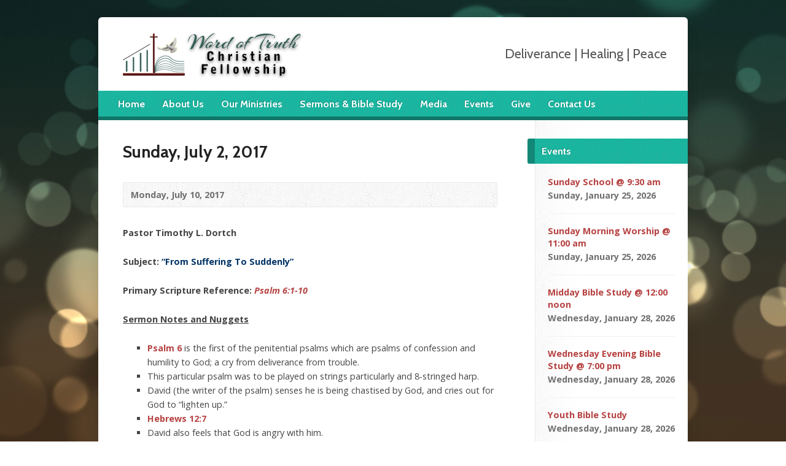

--- FILE ---
content_type: text/html; charset=UTF-8
request_url: http://wordoftruthcf.org/multimedia-archive/sunday-july-2-2017/
body_size: 42621
content:
<!DOCTYPE html>
<!--[if IE 8 ]><html class="ie ie8 no-js" lang="en-US"> <![endif]-->
<!--[if (gte IE 9)|!(IE)]><!--><html class="no-js" lang="en-US"> <!--<![endif]-->
<head>
<meta charset="UTF-8" />
<!--[if lte IE 8]><meta http-equiv="X-UA-Compatible" content="IE=Edge,chrome=IE8" /><![endif]-->
<title>Sunday, July 2, 2017 - Word of Truth Christian Fellowship</title>
<meta name="viewport" content="width=device-width, initial-scale=1, maximum-scale=1">
<link rel="pingback" href="http://wordoftruthcf.org/xmlrpc.php" />
<meta name='robots' content='max-image-preview:large' />
	<style>img:is([sizes="auto" i], [sizes^="auto," i]) { contain-intrinsic-size: 3000px 1500px }</style>
	<script type="text/javascript">function rgmkInitGoogleMaps(){window.rgmkGoogleMapsCallback=true;try{jQuery(document).trigger("rgmkGoogleMapsLoad")}catch(err){}}</script><link rel='dns-prefetch' href='//maps.googleapis.com' />
<link rel='dns-prefetch' href='//easternchapelmbc.org' />
<link rel='dns-prefetch' href='//fonts.googleapis.com' />
<link rel="alternate" type="application/rss+xml" title="Word of Truth Christian Fellowship &raquo; Feed" href="https://wordoftruthcf.org/feed/" />
<link rel="alternate" type="application/rss+xml" title="Word of Truth Christian Fellowship &raquo; Comments Feed" href="https://wordoftruthcf.org/comments/feed/" />
<script type="text/javascript">
/* <![CDATA[ */
window._wpemojiSettings = {"baseUrl":"https:\/\/s.w.org\/images\/core\/emoji\/16.0.1\/72x72\/","ext":".png","svgUrl":"https:\/\/s.w.org\/images\/core\/emoji\/16.0.1\/svg\/","svgExt":".svg","source":{"concatemoji":"http:\/\/wordoftruthcf.org\/wp-includes\/js\/wp-emoji-release.min.js?ver=6.8.3"}};
/*! This file is auto-generated */
!function(s,n){var o,i,e;function c(e){try{var t={supportTests:e,timestamp:(new Date).valueOf()};sessionStorage.setItem(o,JSON.stringify(t))}catch(e){}}function p(e,t,n){e.clearRect(0,0,e.canvas.width,e.canvas.height),e.fillText(t,0,0);var t=new Uint32Array(e.getImageData(0,0,e.canvas.width,e.canvas.height).data),a=(e.clearRect(0,0,e.canvas.width,e.canvas.height),e.fillText(n,0,0),new Uint32Array(e.getImageData(0,0,e.canvas.width,e.canvas.height).data));return t.every(function(e,t){return e===a[t]})}function u(e,t){e.clearRect(0,0,e.canvas.width,e.canvas.height),e.fillText(t,0,0);for(var n=e.getImageData(16,16,1,1),a=0;a<n.data.length;a++)if(0!==n.data[a])return!1;return!0}function f(e,t,n,a){switch(t){case"flag":return n(e,"\ud83c\udff3\ufe0f\u200d\u26a7\ufe0f","\ud83c\udff3\ufe0f\u200b\u26a7\ufe0f")?!1:!n(e,"\ud83c\udde8\ud83c\uddf6","\ud83c\udde8\u200b\ud83c\uddf6")&&!n(e,"\ud83c\udff4\udb40\udc67\udb40\udc62\udb40\udc65\udb40\udc6e\udb40\udc67\udb40\udc7f","\ud83c\udff4\u200b\udb40\udc67\u200b\udb40\udc62\u200b\udb40\udc65\u200b\udb40\udc6e\u200b\udb40\udc67\u200b\udb40\udc7f");case"emoji":return!a(e,"\ud83e\udedf")}return!1}function g(e,t,n,a){var r="undefined"!=typeof WorkerGlobalScope&&self instanceof WorkerGlobalScope?new OffscreenCanvas(300,150):s.createElement("canvas"),o=r.getContext("2d",{willReadFrequently:!0}),i=(o.textBaseline="top",o.font="600 32px Arial",{});return e.forEach(function(e){i[e]=t(o,e,n,a)}),i}function t(e){var t=s.createElement("script");t.src=e,t.defer=!0,s.head.appendChild(t)}"undefined"!=typeof Promise&&(o="wpEmojiSettingsSupports",i=["flag","emoji"],n.supports={everything:!0,everythingExceptFlag:!0},e=new Promise(function(e){s.addEventListener("DOMContentLoaded",e,{once:!0})}),new Promise(function(t){var n=function(){try{var e=JSON.parse(sessionStorage.getItem(o));if("object"==typeof e&&"number"==typeof e.timestamp&&(new Date).valueOf()<e.timestamp+604800&&"object"==typeof e.supportTests)return e.supportTests}catch(e){}return null}();if(!n){if("undefined"!=typeof Worker&&"undefined"!=typeof OffscreenCanvas&&"undefined"!=typeof URL&&URL.createObjectURL&&"undefined"!=typeof Blob)try{var e="postMessage("+g.toString()+"("+[JSON.stringify(i),f.toString(),p.toString(),u.toString()].join(",")+"));",a=new Blob([e],{type:"text/javascript"}),r=new Worker(URL.createObjectURL(a),{name:"wpTestEmojiSupports"});return void(r.onmessage=function(e){c(n=e.data),r.terminate(),t(n)})}catch(e){}c(n=g(i,f,p,u))}t(n)}).then(function(e){for(var t in e)n.supports[t]=e[t],n.supports.everything=n.supports.everything&&n.supports[t],"flag"!==t&&(n.supports.everythingExceptFlag=n.supports.everythingExceptFlag&&n.supports[t]);n.supports.everythingExceptFlag=n.supports.everythingExceptFlag&&!n.supports.flag,n.DOMReady=!1,n.readyCallback=function(){n.DOMReady=!0}}).then(function(){return e}).then(function(){var e;n.supports.everything||(n.readyCallback(),(e=n.source||{}).concatemoji?t(e.concatemoji):e.wpemoji&&e.twemoji&&(t(e.twemoji),t(e.wpemoji)))}))}((window,document),window._wpemojiSettings);
/* ]]> */
</script>
<link rel='stylesheet' id='embedpress-css-css' href='http://wordoftruthcf.org/wp-content/plugins/embedpress/assets/css/embedpress.css?ver=1767692429' type='text/css' media='all' />
<link rel='stylesheet' id='embedpress-blocks-style-css' href='http://wordoftruthcf.org/wp-content/plugins/embedpress/assets/css/blocks.build.css?ver=1767692429' type='text/css' media='all' />
<link rel='stylesheet' id='embedpress-lazy-load-css-css' href='http://wordoftruthcf.org/wp-content/plugins/embedpress/assets/css/lazy-load.css?ver=1767692429' type='text/css' media='all' />
<style id='wp-emoji-styles-inline-css' type='text/css'>

	img.wp-smiley, img.emoji {
		display: inline !important;
		border: none !important;
		box-shadow: none !important;
		height: 1em !important;
		width: 1em !important;
		margin: 0 0.07em !important;
		vertical-align: -0.1em !important;
		background: none !important;
		padding: 0 !important;
	}
</style>
<link rel='stylesheet' id='wp-block-library-css' href='http://wordoftruthcf.org/wp-includes/css/dist/block-library/style.min.css?ver=6.8.3' type='text/css' media='all' />
<style id='classic-theme-styles-inline-css' type='text/css'>
/*! This file is auto-generated */
.wp-block-button__link{color:#fff;background-color:#32373c;border-radius:9999px;box-shadow:none;text-decoration:none;padding:calc(.667em + 2px) calc(1.333em + 2px);font-size:1.125em}.wp-block-file__button{background:#32373c;color:#fff;text-decoration:none}
</style>
<style id='global-styles-inline-css' type='text/css'>
:root{--wp--preset--aspect-ratio--square: 1;--wp--preset--aspect-ratio--4-3: 4/3;--wp--preset--aspect-ratio--3-4: 3/4;--wp--preset--aspect-ratio--3-2: 3/2;--wp--preset--aspect-ratio--2-3: 2/3;--wp--preset--aspect-ratio--16-9: 16/9;--wp--preset--aspect-ratio--9-16: 9/16;--wp--preset--color--black: #000000;--wp--preset--color--cyan-bluish-gray: #abb8c3;--wp--preset--color--white: #ffffff;--wp--preset--color--pale-pink: #f78da7;--wp--preset--color--vivid-red: #cf2e2e;--wp--preset--color--luminous-vivid-orange: #ff6900;--wp--preset--color--luminous-vivid-amber: #fcb900;--wp--preset--color--light-green-cyan: #7bdcb5;--wp--preset--color--vivid-green-cyan: #00d084;--wp--preset--color--pale-cyan-blue: #8ed1fc;--wp--preset--color--vivid-cyan-blue: #0693e3;--wp--preset--color--vivid-purple: #9b51e0;--wp--preset--gradient--vivid-cyan-blue-to-vivid-purple: linear-gradient(135deg,rgba(6,147,227,1) 0%,rgb(155,81,224) 100%);--wp--preset--gradient--light-green-cyan-to-vivid-green-cyan: linear-gradient(135deg,rgb(122,220,180) 0%,rgb(0,208,130) 100%);--wp--preset--gradient--luminous-vivid-amber-to-luminous-vivid-orange: linear-gradient(135deg,rgba(252,185,0,1) 0%,rgba(255,105,0,1) 100%);--wp--preset--gradient--luminous-vivid-orange-to-vivid-red: linear-gradient(135deg,rgba(255,105,0,1) 0%,rgb(207,46,46) 100%);--wp--preset--gradient--very-light-gray-to-cyan-bluish-gray: linear-gradient(135deg,rgb(238,238,238) 0%,rgb(169,184,195) 100%);--wp--preset--gradient--cool-to-warm-spectrum: linear-gradient(135deg,rgb(74,234,220) 0%,rgb(151,120,209) 20%,rgb(207,42,186) 40%,rgb(238,44,130) 60%,rgb(251,105,98) 80%,rgb(254,248,76) 100%);--wp--preset--gradient--blush-light-purple: linear-gradient(135deg,rgb(255,206,236) 0%,rgb(152,150,240) 100%);--wp--preset--gradient--blush-bordeaux: linear-gradient(135deg,rgb(254,205,165) 0%,rgb(254,45,45) 50%,rgb(107,0,62) 100%);--wp--preset--gradient--luminous-dusk: linear-gradient(135deg,rgb(255,203,112) 0%,rgb(199,81,192) 50%,rgb(65,88,208) 100%);--wp--preset--gradient--pale-ocean: linear-gradient(135deg,rgb(255,245,203) 0%,rgb(182,227,212) 50%,rgb(51,167,181) 100%);--wp--preset--gradient--electric-grass: linear-gradient(135deg,rgb(202,248,128) 0%,rgb(113,206,126) 100%);--wp--preset--gradient--midnight: linear-gradient(135deg,rgb(2,3,129) 0%,rgb(40,116,252) 100%);--wp--preset--font-size--small: 13px;--wp--preset--font-size--medium: 20px;--wp--preset--font-size--large: 36px;--wp--preset--font-size--x-large: 42px;--wp--preset--spacing--20: 0.44rem;--wp--preset--spacing--30: 0.67rem;--wp--preset--spacing--40: 1rem;--wp--preset--spacing--50: 1.5rem;--wp--preset--spacing--60: 2.25rem;--wp--preset--spacing--70: 3.38rem;--wp--preset--spacing--80: 5.06rem;--wp--preset--shadow--natural: 6px 6px 9px rgba(0, 0, 0, 0.2);--wp--preset--shadow--deep: 12px 12px 50px rgba(0, 0, 0, 0.4);--wp--preset--shadow--sharp: 6px 6px 0px rgba(0, 0, 0, 0.2);--wp--preset--shadow--outlined: 6px 6px 0px -3px rgba(255, 255, 255, 1), 6px 6px rgba(0, 0, 0, 1);--wp--preset--shadow--crisp: 6px 6px 0px rgba(0, 0, 0, 1);}:where(.is-layout-flex){gap: 0.5em;}:where(.is-layout-grid){gap: 0.5em;}body .is-layout-flex{display: flex;}.is-layout-flex{flex-wrap: wrap;align-items: center;}.is-layout-flex > :is(*, div){margin: 0;}body .is-layout-grid{display: grid;}.is-layout-grid > :is(*, div){margin: 0;}:where(.wp-block-columns.is-layout-flex){gap: 2em;}:where(.wp-block-columns.is-layout-grid){gap: 2em;}:where(.wp-block-post-template.is-layout-flex){gap: 1.25em;}:where(.wp-block-post-template.is-layout-grid){gap: 1.25em;}.has-black-color{color: var(--wp--preset--color--black) !important;}.has-cyan-bluish-gray-color{color: var(--wp--preset--color--cyan-bluish-gray) !important;}.has-white-color{color: var(--wp--preset--color--white) !important;}.has-pale-pink-color{color: var(--wp--preset--color--pale-pink) !important;}.has-vivid-red-color{color: var(--wp--preset--color--vivid-red) !important;}.has-luminous-vivid-orange-color{color: var(--wp--preset--color--luminous-vivid-orange) !important;}.has-luminous-vivid-amber-color{color: var(--wp--preset--color--luminous-vivid-amber) !important;}.has-light-green-cyan-color{color: var(--wp--preset--color--light-green-cyan) !important;}.has-vivid-green-cyan-color{color: var(--wp--preset--color--vivid-green-cyan) !important;}.has-pale-cyan-blue-color{color: var(--wp--preset--color--pale-cyan-blue) !important;}.has-vivid-cyan-blue-color{color: var(--wp--preset--color--vivid-cyan-blue) !important;}.has-vivid-purple-color{color: var(--wp--preset--color--vivid-purple) !important;}.has-black-background-color{background-color: var(--wp--preset--color--black) !important;}.has-cyan-bluish-gray-background-color{background-color: var(--wp--preset--color--cyan-bluish-gray) !important;}.has-white-background-color{background-color: var(--wp--preset--color--white) !important;}.has-pale-pink-background-color{background-color: var(--wp--preset--color--pale-pink) !important;}.has-vivid-red-background-color{background-color: var(--wp--preset--color--vivid-red) !important;}.has-luminous-vivid-orange-background-color{background-color: var(--wp--preset--color--luminous-vivid-orange) !important;}.has-luminous-vivid-amber-background-color{background-color: var(--wp--preset--color--luminous-vivid-amber) !important;}.has-light-green-cyan-background-color{background-color: var(--wp--preset--color--light-green-cyan) !important;}.has-vivid-green-cyan-background-color{background-color: var(--wp--preset--color--vivid-green-cyan) !important;}.has-pale-cyan-blue-background-color{background-color: var(--wp--preset--color--pale-cyan-blue) !important;}.has-vivid-cyan-blue-background-color{background-color: var(--wp--preset--color--vivid-cyan-blue) !important;}.has-vivid-purple-background-color{background-color: var(--wp--preset--color--vivid-purple) !important;}.has-black-border-color{border-color: var(--wp--preset--color--black) !important;}.has-cyan-bluish-gray-border-color{border-color: var(--wp--preset--color--cyan-bluish-gray) !important;}.has-white-border-color{border-color: var(--wp--preset--color--white) !important;}.has-pale-pink-border-color{border-color: var(--wp--preset--color--pale-pink) !important;}.has-vivid-red-border-color{border-color: var(--wp--preset--color--vivid-red) !important;}.has-luminous-vivid-orange-border-color{border-color: var(--wp--preset--color--luminous-vivid-orange) !important;}.has-luminous-vivid-amber-border-color{border-color: var(--wp--preset--color--luminous-vivid-amber) !important;}.has-light-green-cyan-border-color{border-color: var(--wp--preset--color--light-green-cyan) !important;}.has-vivid-green-cyan-border-color{border-color: var(--wp--preset--color--vivid-green-cyan) !important;}.has-pale-cyan-blue-border-color{border-color: var(--wp--preset--color--pale-cyan-blue) !important;}.has-vivid-cyan-blue-border-color{border-color: var(--wp--preset--color--vivid-cyan-blue) !important;}.has-vivid-purple-border-color{border-color: var(--wp--preset--color--vivid-purple) !important;}.has-vivid-cyan-blue-to-vivid-purple-gradient-background{background: var(--wp--preset--gradient--vivid-cyan-blue-to-vivid-purple) !important;}.has-light-green-cyan-to-vivid-green-cyan-gradient-background{background: var(--wp--preset--gradient--light-green-cyan-to-vivid-green-cyan) !important;}.has-luminous-vivid-amber-to-luminous-vivid-orange-gradient-background{background: var(--wp--preset--gradient--luminous-vivid-amber-to-luminous-vivid-orange) !important;}.has-luminous-vivid-orange-to-vivid-red-gradient-background{background: var(--wp--preset--gradient--luminous-vivid-orange-to-vivid-red) !important;}.has-very-light-gray-to-cyan-bluish-gray-gradient-background{background: var(--wp--preset--gradient--very-light-gray-to-cyan-bluish-gray) !important;}.has-cool-to-warm-spectrum-gradient-background{background: var(--wp--preset--gradient--cool-to-warm-spectrum) !important;}.has-blush-light-purple-gradient-background{background: var(--wp--preset--gradient--blush-light-purple) !important;}.has-blush-bordeaux-gradient-background{background: var(--wp--preset--gradient--blush-bordeaux) !important;}.has-luminous-dusk-gradient-background{background: var(--wp--preset--gradient--luminous-dusk) !important;}.has-pale-ocean-gradient-background{background: var(--wp--preset--gradient--pale-ocean) !important;}.has-electric-grass-gradient-background{background: var(--wp--preset--gradient--electric-grass) !important;}.has-midnight-gradient-background{background: var(--wp--preset--gradient--midnight) !important;}.has-small-font-size{font-size: var(--wp--preset--font-size--small) !important;}.has-medium-font-size{font-size: var(--wp--preset--font-size--medium) !important;}.has-large-font-size{font-size: var(--wp--preset--font-size--large) !important;}.has-x-large-font-size{font-size: var(--wp--preset--font-size--x-large) !important;}
:where(.wp-block-post-template.is-layout-flex){gap: 1.25em;}:where(.wp-block-post-template.is-layout-grid){gap: 1.25em;}
:where(.wp-block-columns.is-layout-flex){gap: 2em;}:where(.wp-block-columns.is-layout-grid){gap: 2em;}
:root :where(.wp-block-pullquote){font-size: 1.5em;line-height: 1.6;}
</style>
<link rel='stylesheet' id='prefix-style-css' href='http://wordoftruthcf.org/wp-content/plugins/bible-verse-of-the-day/bible-verse-of-the-day.css?ver=6.8.3' type='text/css' media='all' />
<link rel='stylesheet' id='pnestyles-css' href='http://easternchapelmbc.org/wp-content/plugins/plugnedit/css/style.css?ver=6.8.3' type='text/css' media='all' />
<link rel='stylesheet' id='gallery-styles-css' href='http://wordoftruthcf.org/wp-content/plugins/slides-js-plus/includes/css/style.css?ver=6.8.3' type='text/css' media='all' />
<link rel='stylesheet' id='social-widget-css' href='http://wordoftruthcf.org/wp-content/plugins/social-media-widget/social_widget.css?ver=6.8.3' type='text/css' media='all' />
<link rel='stylesheet' id='mediaelement-css' href='http://wordoftruthcf.org/wp-includes/js/mediaelement/mediaelementplayer-legacy.min.css?ver=4.2.17' type='text/css' media='all' />
<link rel='stylesheet' id='elusive-webfont-css' href='http://wordoftruthcf.org/wp-content/themes/risen/style-elusive-webfont.css?ver=2.0.6' type='text/css' media='all' />
<link rel='stylesheet' id='risen-style-css' href='http://wordoftruthcf.org/wp-content/themes/risen/style.css?ver=2.0.6' type='text/css' media='all' />
<link rel='stylesheet' id='risen-base-style-css' href='http://wordoftruthcf.org/wp-content/themes/risen/styles/light/style.css?ver=2.0.6' type='text/css' media='all' />
<link rel='stylesheet' id='google-fonts-css' href='http://fonts.googleapis.com/css?family=Open+Sans:400italic,700italic,400,700%7CCabin:400,700,400italic,700italic' type='text/css' media='all' />
<link rel='stylesheet' id='date-time-widget-styles-css' href='http://wordoftruthcf.org/wp-content/plugins/date-and-time-widget/css/widget.css?ver=6.8.3' type='text/css' media='all' />
<link rel='stylesheet' id='tablepress-default-css' href='http://wordoftruthcf.org/wp-content/plugins/tablepress/css/build/default.css?ver=3.2.6' type='text/css' media='all' />
<link rel='stylesheet' id='thickbox-css' href='http://wordoftruthcf.org/wp-content/plugins/auto-thickbox-plus/thickbox.min.css?ver=1.9' type='text/css' media='all' />
<script type="text/javascript" src="http://wordoftruthcf.org/wp-includes/js/jquery/jquery.min.js?ver=3.7.1" id="jquery-core-js"></script>
<script type="text/javascript" src="http://wordoftruthcf.org/wp-includes/js/jquery/jquery-migrate.min.js?ver=3.4.1" id="jquery-migrate-js"></script>
<script type="text/javascript" src="http://wordoftruthcf.org/wp-content/plugins/shortcode-for-current-date/dist/script.js?ver=6.8.3" id="shortcode-for-current-date-script-js"></script>
<script type="text/javascript" src="http://wordoftruthcf.org/wp-content/themes/risen/js/modernizr.custom.js?ver=2.0.6" id="modernizr-custom-js"></script>
<script type="text/javascript" src="http://wordoftruthcf.org/wp-content/themes/risen/js/jquery.backstretch.min.js?ver=2.0.6" id="jquery-backstretch-js"></script>
<script type="text/javascript" src="http://wordoftruthcf.org/wp-content/themes/risen/js/superfish.min.js?ver=2.0.6" id="superfish-js"></script>
<script type="text/javascript" src="http://wordoftruthcf.org/wp-content/themes/risen/js/supersubs.js?ver=2.0.6" id="supersubs-js"></script>
<script type="text/javascript" src="http://wordoftruthcf.org/wp-content/themes/risen/js/selectnav.min.js?ver=2.0.6" id="selectnav-js"></script>
<script type="text/javascript" src="http://maps.googleapis.com/maps/api/js?sensor=false&amp;key=AIzaSyD_JErTGSR47EBKeLcWUXnFqBi2uzYSiSQ&amp;callback=rgmkInitGoogleMaps" id="google-maps-js"></script>
<script type="text/javascript" src="http://wordoftruthcf.org/wp-content/themes/risen/js/jquery.debouncedresize.min.js?ver=2.0.6" id="jquery-debouncedresize-js"></script>
<script type="text/javascript" src="http://wordoftruthcf.org/wp-content/themes/risen/js/jquery.validate.min.js?ver=2.0.6" id="jquery-validate-js"></script>
<script type="text/javascript" src="http://wordoftruthcf.org/wp-content/themes/risen/js/jquery.easing.js?ver=2.0.6" id="jquery-easing-js"></script>
<script type="text/javascript" src="http://wordoftruthcf.org/wp-content/themes/risen/js/jquery.smooth-scroll.min.js?ver=2.0.6" id="jquery-smooth-scroll-js"></script>
<script type="text/javascript" src="http://wordoftruthcf.org/wp-content/themes/risen/js/jquery.fitvids.js?ver=2.0.6" id="fitvids-js"></script>
<script type="text/javascript" id="risen-main-js-extra">
/* <![CDATA[ */
var risen_wp = {"theme_uri":"http:\/\/wordoftruthcf.org\/wp-content\/themes\/risen","is_home":"","site_url":"http:\/\/wordoftruthcf.org","home_url":"https:\/\/wordoftruthcf.org","is_ssl":"","current_protocol":"http","ie_unsupported_message":"You are using an outdated version of Internet Explorer. Please upgrade your browser to use this site.","ie_unsupported_redirect_url":"http:\/\/browsehappy.com\/","mobile_menu_label":"Menu","slider_enabled":"","slider_slideshow":"","slider_speed":"12000","gmaps_api_key":"","ajax_url":"https:\/\/wordoftruthcf.org\/wp-admin\/admin-ajax.php","contact_form_nonce":"f828f08834","comment_name_required":"","comment_email_required":"","comment_name_error_required":"Required","comment_email_error_required":"Required","comment_email_error_invalid":"Invalid Email","comment_url_error_invalid":"Invalid URL","comment_message_error_required":"Comment Required","lightbox_prev":"Prev","lightbox_next":"Next","lightbox_expand":"Expand","lightbox_close":"Close"};
/* ]]> */
</script>
<script type="text/javascript" src="http://wordoftruthcf.org/wp-content/themes/risen/js/main.js?ver=2.0.6" id="risen-main-js"></script>
<script type="text/javascript" src="http://wordoftruthcf.org/wp-content/plugins/date-and-time-widget/js/widget.js?ver=6.8.3" id="date-time-script-js"></script>
<script type="text/javascript" id="thickbox-js-extra">
/* <![CDATA[ */
var thickboxL10n = {"next":"Next >","prev":"< Prev","image":"Image","of":"of","close":"Close","noiframes":"This feature requires inline frames. You have iframes disabled or your browser does not support them.","loadingAnimation":"http:\/\/easternchapelmbc.org\/wp-content\/plugins\/auto-thickbox-plus\/images\/loadingAnimation.gif","closeImage":"http:\/\/easternchapelmbc.org\/wp-content\/plugins\/auto-thickbox-plus\/images\/tb-close.png"};
/* ]]> */
</script>
<script type="text/javascript" src="http://wordoftruthcf.org/wp-content/plugins/auto-thickbox-plus/thickbox.min.js?ver=1.9" id="thickbox-js"></script>
<link rel="https://api.w.org/" href="https://wordoftruthcf.org/wp-json/" /><link rel="EditURI" type="application/rsd+xml" title="RSD" href="https://wordoftruthcf.org/xmlrpc.php?rsd" />
<meta name="generator" content="WordPress 6.8.3" />
<link rel="canonical" href="https://wordoftruthcf.org/multimedia-archive/sunday-july-2-2017/" />
<link rel='shortlink' href='https://wordoftruthcf.org/?p=2839' />
<link rel="alternate" title="oEmbed (JSON)" type="application/json+oembed" href="https://wordoftruthcf.org/wp-json/oembed/1.0/embed?url=https%3A%2F%2Fwordoftruthcf.org%2Fmultimedia-archive%2Fsunday-july-2-2017%2F" />
<link rel="alternate" title="oEmbed (XML)" type="text/xml+oembed" href="https://wordoftruthcf.org/wp-json/oembed/1.0/embed?url=https%3A%2F%2Fwordoftruthcf.org%2Fmultimedia-archive%2Fsunday-july-2-2017%2F&#038;format=xml" />
<script type="text/javascript">
jQuery(document).ready(function($) {
	if (screen.width > 480) { // mobile performance - no full image background if device not capable of showing media query width 480px
		jQuery.backstretch('http://wordoftruthcf.org/wp-content/themes/risen/images/backgrounds/orman-clark-bokeh-2.jpg');
	}
});
</script>
<style type="text/css">

a, .resurrect-list-icons a:hover, .flex-caption a {
	color: #b74343;
}

#header-menu, #footer-bottom, .flex-caption, .flex-control-nav li a.active, #home-row-widgets .widget-image-title, #page-header h1, .sidebar-widget-title {
	background-color: #00bfa5;
}

body, input, textarea, select, .multimedia-short h1, #cancel-comment-reply-link, .accordion-section-title, .staff header h1 a {
	font-family: 'Open Sans', Arial, Helvetica, sans-serif;
}

#header-menu-links, .flex-caption, #home-row-widgets .widget-image-title, #page-header h1, h1.sidebar-widget-title, a.button, a.comment-reply-link, a.comment-edit-link, a.post-edit-link, .nav-left-right a, input[type=submit] {
	font-family: 'Cabin', Arial, Helvetica, sans-serif;
}

.heading, .page-title, .post-content h1, .post-content h2, .post-content h3, .post-content h4, .post-content h5, .post-content h6, .author-box h1, .staff header h1, .location header h1, #reply-title, #comments-title, .home-column-widgets-title, .ppt, #tagline, #intro {
	font-family: 'Cabin', Arial, Helvetica, sans-serif;
}
</style>
<link rel="shortcut icon" href="http://easternchapelmbc.org/wp-content/upLoads/2013/01/ECMBC.ico" />
<style type="text/css">.recentcomments a{display:inline !important;padding:0 !important;margin:0 !important;}</style><!-- Auto ThickBox Plus by attosoft (http://attosoft.info/en/) -->
<script type="text/javascript">
/* <![CDATA[ */
jQuery(function($) {

	// Set a different gallery-id for each WordPress Gallery
	$('div.gallery').each(function() {
		if (this.id)
			$(this).find('a.thickbox').attr('rel', this.id);
	});
});

/* ]]> */
</script>
<style type='text/css'>
#TB_ImageClick a#TB_ImagePrev:hover { background-image: url(http://easternchapelmbc.org/wp-content/plugins/auto-thickbox-plus/images/tb-prev.png); }
#TB_ImageClick a#TB_ImageNext:hover { background-image: url(http://easternchapelmbc.org/wp-content/plugins/auto-thickbox-plus/images/tb-next.png); }
#TB_ImageClick a#TB_ImageFirst:hover { background-image: url(http://easternchapelmbc.org/wp-content/plugins/auto-thickbox-plus/images/tb-first.png); }
#TB_ImageClick a#TB_ImageLast:hover { background-image: url(http://easternchapelmbc.org/wp-content/plugins/auto-thickbox-plus/images/tb-last.png); }
#TB_ImageClick a#TB_ImageClose:hover, #TB_ImageClick a#TB_ImageClose2:hover { background-image: url(http://easternchapelmbc.org/wp-content/plugins/auto-thickbox-plus/images/tb-close.png); }
#TB_load { padding:15px; margin: 0; }
#TB_load img { vertical-align:middle; }
</style>
</head>

<body class="wp-singular risen_multimedia-template-default single single-risen_multimedia postid-2839 wp-theme-risen metaslider-plugin">

	<!-- Container Start -->
	
	<div id="container">
		
		<div id="container-inner">
		
			<!-- Header Start -->
				
			<header id="header">

				<div id="header-inner">
					
					<div id="header-content">
				
						
						<div id="logo">	

							<a href="https://wordoftruthcf.org/">

								<img src="http://wordoftruthcf.org/wp-content/upLoads/2016/07/websiteheader.png" alt="Word of Truth Christian Fellowship" id="logo-regular">

								<img src="http://wordoftruthcf.org/wp-content/themes/risen/styles/light/images/logo-hidpi.png" alt="Word of Truth Christian Fellowship" id="logo-hidpi">

							</a>

						</div>

						<div id="top-right">

							<div id="top-right-inner">

								<div id="top-right-content">

									<div id="tagline">
										Deliverance | Healing | Peace									</div>

								</div>

							</div>

						</div>

					</div>

				</div>
				
				<!-- Menu Start -->
				
				<nav id="header-menu">

					<div id="header-menu-inner">

						<ul id="header-menu-links" class="sf-menu"><li id="menu-item-903" class="menu-item menu-item-type-custom menu-item-object-custom menu-item-903"><a href="http://wordoftruthcf.org">Home</a></li>
<li id="menu-item-985" class="menu-item menu-item-type-custom menu-item-object-custom menu-item-has-children menu-item-985"><a href="#">About Us</a>
<ul class="sub-menu">
	<li id="menu-item-988" class="menu-item menu-item-type-post_type menu-item-object-page menu-item-988"><a href="https://wordoftruthcf.org/history/">History of Word of Truth (Short Excerpt)</a></li>
	<li id="menu-item-928" class="menu-item menu-item-type-post_type menu-item-object-page menu-item-928"><a href="https://wordoftruthcf.org/staff/">Leadership &#038; Staff</a></li>
	<li id="menu-item-2519" class="menu-item menu-item-type-post_type menu-item-object-page menu-item-2519"><a href="https://wordoftruthcf.org/ministerial-staff/">Ministerial Staff</a></li>
	<li id="menu-item-2506" class="menu-item menu-item-type-post_type menu-item-object-page menu-item-2506"><a href="https://wordoftruthcf.org/executive-board/">The Executive Board</a></li>
	<li id="menu-item-987" class="menu-item menu-item-type-post_type menu-item-object-page menu-item-987"><a href="https://wordoftruthcf.org/plan-of-operation/">Plan of Operation</a></li>
</ul>
</li>
<li id="menu-item-1007" class="menu-item menu-item-type-custom menu-item-object-custom menu-item-1007"><a href="http://wordoftruthcf.org/ourministries">Our Ministries</a></li>
<li id="menu-item-926" class="menu-item menu-item-type-post_type menu-item-object-page menu-item-926"><a href="https://wordoftruthcf.org/multimedia/">Sermons &#038; Bible Study</a></li>
<li id="menu-item-1247" class="menu-item menu-item-type-custom menu-item-object-custom menu-item-has-children menu-item-1247"><a>Media</a>
<ul class="sub-menu">
	<li id="menu-item-3878" class="menu-item menu-item-type-custom menu-item-object-custom menu-item-3878"><a href="https://www.youtube.com/channel/UC4wBWQjsZ4nJHc-OQbb4Giw">YouTube Channel</a></li>
	<li id="menu-item-4203" class="menu-item menu-item-type-post_type menu-item-object-page menu-item-4203"><a href="https://wordoftruthcf.org/photogallery/">Photo Galleries</a></li>
</ul>
</li>
<li id="menu-item-1902" class="menu-item menu-item-type-custom menu-item-object-custom menu-item-has-children menu-item-1902"><a href="#">Events</a>
<ul class="sub-menu">
	<li id="menu-item-2702" class="menu-item menu-item-type-post_type menu-item-object-page menu-item-2702"><a href="https://wordoftruthcf.org/church-announcements/">Weekly Announcements</a></li>
	<li id="menu-item-2700" class="menu-item menu-item-type-post_type menu-item-object-page menu-item-2700"><a href="https://wordoftruthcf.org/standard-announcements/">Standard Announcements</a></li>
	<li id="menu-item-958" class="menu-item menu-item-type-post_type menu-item-object-page menu-item-958"><a href="https://wordoftruthcf.org/past-events/">Past Events</a></li>
	<li id="menu-item-957" class="menu-item menu-item-type-post_type menu-item-object-page menu-item-957"><a href="https://wordoftruthcf.org/events/">Upcoming Events</a></li>
</ul>
</li>
<li id="menu-item-3536" class="menu-item menu-item-type-custom menu-item-object-custom menu-item-3536"><a href="http://wordoftruthcf.org/give/">Give</a></li>
<li id="menu-item-1133" class="menu-item menu-item-type-custom menu-item-object-custom menu-item-has-children menu-item-1133"><a href="#">Contact Us</a>
<ul class="sub-menu">
	<li id="menu-item-1639" class="menu-item menu-item-type-post_type menu-item-object-page menu-item-1639"><a href="https://wordoftruthcf.org/business-directory/">Business Directory</a></li>
	<li id="menu-item-937" class="menu-item menu-item-type-post_type menu-item-object-page menu-item-937"><a href="https://wordoftruthcf.org/contact/location/">Location</a></li>
</ul>
</li>
</ul>						
												
						<div class="clear"></div>
						
					</div>
				
					<div id="header-menu-bottom"></div>
				
				</nav>
				
				<!-- Menu End -->
					
			</header>
			
			<!-- Header End -->


<div id="content">

	<div id="content-inner" class="has-sidebar">

		
		<article id="post-2839" class="post-2839 risen_multimedia type-risen_multimedia status-publish hentry">

			<header>

				<h1 id="multimedia-single-page-title" class="page-title">
					Sunday, July 2, 2017									</h1>
			
				<div id="multimedia-single-header-meta" class="box multimedia-header-meta">

					<div class="multimedia-time-speaker">
				
						<time datetime="2017-07-10T07:53:47-04:00">Monday, July 10, 2017</time>

											
					</div>

					<ul class="multimedia-header-meta-icons risen-icon-list dark">
											</ul>
					
					<div class="clear"></div>
					
				</div>

			</header>
		
						
					
			<div class="post-content"> <!-- confines heading font to this content -->
		
				<p><strong>Pastor Timothy L. Dortch</strong></p>
<p><strong>Subject:<span style="color: #003366;"> &#8220;From Suffering To Suddenly&#8221;</span></strong></p>
<p><strong>Primary Scripture Reference: <a  href="https://www.biblegateway.com/passage/?search=Psalm+6%3A1-10&#038;version=NKJV"><i>Psalm 6:1-10</i></a></strong></p>
<p><span style="text-decoration: underline;"><strong>Sermon Notes and Nuggets</strong></span></p>
<ul>
<li><strong><a  href="https://www.biblegateway.com/passage/?search=Psalm+6%3A1-10&#038;version=NKJV">Psalm 6</a></strong> is the first of the penitential psalms which are psalms of confession and humility to God; a cry from deliverance from trouble.</li>
<li>This particular psalm was to be played on strings particularly and 8-stringed harp.</li>
<li>David (the writer of the psalm) senses he is being chastised by God, and cries out for God to &#8220;lighten up.&#8221;</li>
<li><strong><a  href="https://www.biblegateway.com/passage/?search=Hebrews+12%3A7&#038;version=NKJV">Hebrews 12:7</a></strong></li>
<li>David also feels that God is angry with him.</li>
<li>Two types of trouble:
<ul>
<li>Physically weak and in pain and also spiritually weak and in pain.</li>
<li>David cries out for mercy.</li>
<li>David is indirectly asking God to shorten the trial.</li>
</ul>
</li>
<li>David please for deliverance.
<ul>
<li>David pleads on the grounds of God&#8217;s mercy.</li>
<li>David felt distant from God.</li>
<li><strong><a  href="https://www.biblegateway.com/passage/?search=Proverbs+20%3A10&#038;version=NKJV">Proverbs 20:10</a></strong></li>
<li>Feeling distant from God is trick of the enemy.</li>
</ul>
</li>
<li>You can go through what you go through to such an extent (or to a certain degree) that you are uncertain about your life.</li>
<li><strong><a  href="https://www.biblegateway.com/passage/?search=2+Timothy+2%3A10&#038;version=NKJV">2 Timothy 2:10</a></strong></li>
<li>Tribulation and persecution are common to man.</li>
<li>David seems depressed and discouraged.</li>
<li>In the last 3 verses David shifts from fear to confidence.
<ul>
<li>David had a change of heart and told all his ungodly associates to depart from him.</li>
</ul>
</li>
<li><strong><a  href="https://www.biblegateway.com/passage/?search=Psalm+40&#038;version=NKJV">Psalm 40</a></strong></li>
<li>Your tears matter to God.</li>
</ul>
<p style="text-align: center;"><span style="color: #ff0000;"><em><strong>** These notes are just highlights and nuggets from the sermon. To have the message in its entirety, please purchase a copy on CD or DVD from the media ministry.**</strong></em></span></p>
				
							
			</div>
			
			
						
		</article>

		
		
		<nav class="nav-left-right" id="multimedia-single-nav">
			<div class="nav-left"><a href="https://wordoftruthcf.org/multimedia-archive/sunday-july-16-2017/" rel="next"><span>&larr;</span> Newer Sermon</a></div>
			<div class="nav-right"><a href="https://wordoftruthcf.org/multimedia-archive/sunday-june-25-2017/" rel="prev">Older Sermon <span>&rarr;</span></a></div>
			<div class="clear"></div>
		</nav>
				
	</div>

</div>



<div id="sidebar-right" role="complementary">

	<aside id="risen-events-5" class="widget sidebar-widget widget_risen-events"><h1 class="sidebar-widget-title">Events</h1>
			<article class="events-widget-item events-widget-item-first">

				
				<header>

					<h1 class="events-widget-item-title"><a href="https://wordoftruthcf.org/event-items/sunday-school/" title="Sunday School @ 9:30 am">Sunday School @ 9:30 am</a></h1>

										<div class="events-widget-item-date">
												Sunday, January 25, 2026											</div>
					
					
				</header>

				
				<div class="clear"></div>

			</article>

			
			<article class="events-widget-item">

				
				<header>

					<h1 class="events-widget-item-title"><a href="https://wordoftruthcf.org/event-items/the-return-back-to-in-person-worship/" title="Sunday Morning Worship @ 11:00 am">Sunday Morning Worship @ 11:00 am</a></h1>

										<div class="events-widget-item-date">
												Sunday, January 25, 2026											</div>
					
					
				</header>

				
				<div class="clear"></div>

			</article>

			
			<article class="events-widget-item">

				
				<header>

					<h1 class="events-widget-item-title"><a href="https://wordoftruthcf.org/event-items/noonday-bible-study/" title="Midday Bible Study @ 12:00 noon">Midday Bible Study @ 12:00 noon</a></h1>

										<div class="events-widget-item-date">
												Wednesday, January 28, 2026											</div>
					
					
				</header>

				
				<div class="clear"></div>

			</article>

			
			<article class="events-widget-item">

				
				<header>

					<h1 class="events-widget-item-title"><a href="https://wordoftruthcf.org/event-items/evening-bible-study-2/" title="Wednesday Evening Bible Study @ 7:00 pm">Wednesday Evening Bible Study @ 7:00 pm</a></h1>

										<div class="events-widget-item-date">
												Wednesday, January 28, 2026											</div>
					
					
				</header>

				
				<div class="clear"></div>

			</article>

			
			<article class="events-widget-item">

				
				<header>

					<h1 class="events-widget-item-title"><a href="https://wordoftruthcf.org/event-items/youth-bible-study/" title="Youth Bible Study">Youth Bible Study</a></h1>

										<div class="events-widget-item-date">
												Wednesday, January 28, 2026											</div>
					
					
				</header>

				
				<div class="clear"></div>

			</article>

			</aside>
</div>


			<!-- Footer Start -->
			
			<footer id="footer">

				<div id="footer-left">
				
									
										
					<div class="clear"></div>
					
				</div>			
				
				<div id="footer-right">
				
										<ul id="footer-contact">
					
												<li><span class="footer-icon church"></span> 1401 North Carolina St, Goldsboro, NC 27530</li>
												
												<li><span class="footer-icon phone"></span> (919) 736-7177</li>
						
					</ul>
									
										<div id="copyright">
						Copyright &copy; 2026 Word of Truth Christian Fellowship. Powered by <a href="http://churchthemes.com" title="Church WordPress Themes">churchthemes.com</a>.					</div>
										
				</div>
				
				<div class="clear"></div>
				
			</footer>
			
			<div id="footer-bottom"></div>
			
			<!-- Footer End -->

		</div>
	
	</div>
	
	<!-- Container End -->
	
<script type="speculationrules">
{"prefetch":[{"source":"document","where":{"and":[{"href_matches":"\/*"},{"not":{"href_matches":["\/wp-*.php","\/wp-admin\/*","\/wp-content\/upLoads\/*","\/wp-content\/*","\/wp-content\/plugins\/*","\/wp-content\/themes\/risen\/*","\/*\\?(.+)"]}},{"not":{"selector_matches":"a[rel~=\"nofollow\"]"}},{"not":{"selector_matches":".no-prefetch, .no-prefetch a"}}]},"eagerness":"conservative"}]}
</script>
<script type="text/javascript" src="http://wordoftruthcf.org/wp-content/plugins/embedpress/assets/js/gallery-justify.js?ver=1767692434" id="embedpress-gallery-justify-js"></script>
<script type="text/javascript" src="http://wordoftruthcf.org/wp-content/plugins/embedpress/assets/js/lazy-load.js?ver=1767692434" id="embedpress-lazy-load-js"></script>
<script type="text/javascript" src="http://wordoftruthcf.org/wp-content/plugins/slides-js-plus/includes/js/slides.min.jquery.js?ver=6.8.3" id="slides js-js"></script>
<script type="text/javascript" src="http://wordoftruthcf.org/wp-includes/js/hoverIntent.min.js?ver=1.10.2" id="hoverIntent-js"></script>
<script type="text/javascript" id="mediaelement-core-js-before">
/* <![CDATA[ */
var mejsL10n = {"language":"en","strings":{"mejs.download-file":"Download File","mejs.install-flash":"You are using a browser that does not have Flash player enabled or installed. Please turn on your Flash player plugin or download the latest version from https:\/\/get.adobe.com\/flashplayer\/","mejs.fullscreen":"Fullscreen","mejs.play":"Play","mejs.pause":"Pause","mejs.time-slider":"Time Slider","mejs.time-help-text":"Use Left\/Right Arrow keys to advance one second, Up\/Down arrows to advance ten seconds.","mejs.live-broadcast":"Live Broadcast","mejs.volume-help-text":"Use Up\/Down Arrow keys to increase or decrease volume.","mejs.unmute":"Unmute","mejs.mute":"Mute","mejs.volume-slider":"Volume Slider","mejs.video-player":"Video Player","mejs.audio-player":"Audio Player","mejs.captions-subtitles":"Captions\/Subtitles","mejs.captions-chapters":"Chapters","mejs.none":"None","mejs.afrikaans":"Afrikaans","mejs.albanian":"Albanian","mejs.arabic":"Arabic","mejs.belarusian":"Belarusian","mejs.bulgarian":"Bulgarian","mejs.catalan":"Catalan","mejs.chinese":"Chinese","mejs.chinese-simplified":"Chinese (Simplified)","mejs.chinese-traditional":"Chinese (Traditional)","mejs.croatian":"Croatian","mejs.czech":"Czech","mejs.danish":"Danish","mejs.dutch":"Dutch","mejs.english":"English","mejs.estonian":"Estonian","mejs.filipino":"Filipino","mejs.finnish":"Finnish","mejs.french":"French","mejs.galician":"Galician","mejs.german":"German","mejs.greek":"Greek","mejs.haitian-creole":"Haitian Creole","mejs.hebrew":"Hebrew","mejs.hindi":"Hindi","mejs.hungarian":"Hungarian","mejs.icelandic":"Icelandic","mejs.indonesian":"Indonesian","mejs.irish":"Irish","mejs.italian":"Italian","mejs.japanese":"Japanese","mejs.korean":"Korean","mejs.latvian":"Latvian","mejs.lithuanian":"Lithuanian","mejs.macedonian":"Macedonian","mejs.malay":"Malay","mejs.maltese":"Maltese","mejs.norwegian":"Norwegian","mejs.persian":"Persian","mejs.polish":"Polish","mejs.portuguese":"Portuguese","mejs.romanian":"Romanian","mejs.russian":"Russian","mejs.serbian":"Serbian","mejs.slovak":"Slovak","mejs.slovenian":"Slovenian","mejs.spanish":"Spanish","mejs.swahili":"Swahili","mejs.swedish":"Swedish","mejs.tagalog":"Tagalog","mejs.thai":"Thai","mejs.turkish":"Turkish","mejs.ukrainian":"Ukrainian","mejs.vietnamese":"Vietnamese","mejs.welsh":"Welsh","mejs.yiddish":"Yiddish"}};
/* ]]> */
</script>
<script type="text/javascript" src="http://wordoftruthcf.org/wp-includes/js/mediaelement/mediaelement-and-player.min.js?ver=4.2.17" id="mediaelement-core-js"></script>
<script type="text/javascript" src="http://wordoftruthcf.org/wp-includes/js/mediaelement/mediaelement-migrate.min.js?ver=6.8.3" id="mediaelement-migrate-js"></script>
<script type="text/javascript" id="mediaelement-js-extra">
/* <![CDATA[ */
var _wpmejsSettings = {"pluginPath":"\/wp-includes\/js\/mediaelement\/","classPrefix":"mejs-","stretching":"responsive","audioShortcodeLibrary":"mediaelement","videoShortcodeLibrary":"mediaelement"};
/* ]]> */
</script>
<script type="text/javascript" src="http://wordoftruthcf.org/wp-includes/js/comment-reply.min.js?ver=6.8.3" id="comment-reply-js" async="async" data-wp-strategy="async"></script>

</body>
</html>

--- FILE ---
content_type: text/css
request_url: http://easternchapelmbc.org/wp-content/plugins/plugnedit/css/style.css?ver=6.8.3
body_size: 7701
content:
.pneinline div,
.pneinline span,
.pneinline p,
.pneinline ol,
.pneinline ul,
.pneinline li,
.pneinline table,
.pneinline th,
.pneinline td,
.pneinline tbody,
.pneinline tfoot,
.pneinline thead, 
.pneinline tr, 
.pneinline blockquote,
.pneinline 

 {
	border: 0px;
	font-family: inherit;
	font-size: inherit;
	font-style: inherit;
	font-weight: inherit;
	letter-spacing: inherit;
	margin: 0px;
	outline: 0px;
	padding: 0px;
	vertical-align: baseline;
	line-height: normal;
	border-spacing: 0px;
	background-color: inherit;
        text-shadow: none;
        box-shadow: none;
}

.pneinline a {
	color: #24890d;
	text-decoration: none;
}

.pneinline a:focus {
	outline: thin dotted;
}

.pneinline a:hover,
.pneinline a:active {
	outline: 0;
}

.pneinline a:active,
.pneinline a:hover {
	color: #41a62a;
}

.pneinline h1,
.pneinline h2,
.pneinline h3,
.pneinline h4,
.pneinline h5,
.pneinline h6 {
	clear: both;
	font-weight: 700;
	margin: 36px 0 12px;
}

.pneinline h1 {
	font-size: 26px;
	line-height: 1.3846153846;
}

.pneinline h2 {
	font-size: 24px;
	line-height: 1;
}

.pneinline h3 {
	font-size: 22px;
	line-height: 1.0909090909;
}

.pneinline h4 {
	font-size: 20px;
	line-height: 1.2;
}

.pneinline h5 {
	font-size: 18px;
	line-height: 1.3333333333;
}

.pneinline h6 {
	font-size: 16px;
	line-height: 1.5;
}

.pneinline address {
	font-style: italic;
	margin-bottom: 24px;
}

.pneinline abbr[title] {
	border-bottom: 1px dotted #2b2b2b;
	cursor: help;
}

.pneinline b,
.pneinline strong {
	font-weight: 700;
}

.pneinline cite,
.pneinline dfn,
.pneinline em,
.pneinline i {
	font-style: italic;
}

.pneinline mark,
.pneinline ins {
	background: #fff9c0;
	text-decoration: none;
}

.pneinline p {
	margin-bottom: 24px;
}

.pneinline code,
.pneinline kbd,
.pneinline tt,
.pneinline var,
.pneinline samp,
.pneinline pre {
	font-family: monospace, serif;
	font-size: 15px;
	-webkit-hyphens: none;
	-moz-hyphens:    none;
	-ms-hyphens:     none;
	hyphens:         none;
	line-height: 1.6;
}

.pneinline pre {
	border: 1px solid rgba(0, 0, 0, 0.1);
	-webkit-box-sizing: border-box;
	-moz-box-sizing:    border-box;
	box-sizing:         border-box;
	margin-bottom: 24px;
	max-width: 100%;
	overflow: auto;
	padding: 12px;
	white-space: pre;
	white-space: pre-wrap;
	word-wrap: break-word;
}

.pneinline blockquote,
.pneinline q {
	-webkit-hyphens: none;
	-moz-hyphens:    none;
	-ms-hyphens:     none;
	hyphens:         none;
	quotes: none;
}

.pneinline blockquote:before,
.pneinline blockquote:after,
.pneinline q:before,
.pneinline q:after {
	content: "";
	content: none;
}

.pneinline blockquote {
	color: #767676;
	font-size: 19px;
	font-style: italic;
	font-weight: 300;
	line-height: 1.2631578947;
	margin-bottom: 24px;
}

.pneinline blockquote cite,
.pneinline blockquote small {
	color: #2b2b2b;
	font-size: 16px;
	font-weight: 400;
	line-height: 1.5;
}

.pneinline blockquote em,
.pneinline blockquote i,
.pneinline blockquote cite {
	font-style: normal;
}

.pneinline blockquote strong,
.pneinline blockquote b {
	font-weight: 400;
}

.pneinline small {
	font-size: smaller;
}

.pneinline big {
	font-size: 125%;
}

.pneinline sup,
.pneinline sub {
	font-size: 75%;
	height: 0;
	line-height: 0;
	position: relative;
	vertical-align: baseline;
}

.pneinline sup {
	bottom: 1ex;
}

.pneinline sub {
	top: .5ex;
}

.pneinline dl {
	margin-bottom: 24px;
}

.pneinline dt {
	font-weight: bold;
}

.pneinline dd {
	margin-bottom: 24px;
}

.pneinline ul,
.pneinline ol {
	list-style: none;
	margin: 0 0 24px 20px;
}

.pneinline ul {
	list-style: disc;
}

.pneinline ol {
	list-style: decimal;
}

.pneinline li > ul,
.pneinline li > ol {
	margin: 0 0 0 20px;
}

.pneinline img {
	-ms-interpolation-mode: bicubic;
	border: 0;
	vertical-align: middle;
}

.pneinline figure {
	margin: 0;
}

.pneinline fieldset {
	border: 1px solid rgba(0, 0, 0, 0.1);
	margin: 0 0 24px;
	padding: 11px 12px 0;
}


.pneinline legend {
	white-space: normal;
}

.pneinline button,
.pneinline input,
.pneinline select,
.pneinline textarea {
	-webkit-box-sizing: border-box;
	-moz-box-sizing:    border-box;
	box-sizing:         border-box;
	font-size: 100%;
	margin: 0;
	max-width: 100%;
	vertical-align: baseline;
}

.pneinline button,
.pneinline input {
	line-height: normal;
}

.pneinline input,
.pneinline textarea {
	background-image: -webkit-linear-gradient(hsla(0,0%,100%,0), hsla(0,0%,100%,0)); 
}

.pneinline button,
.pneinline html input[type="button"],
.pneinline input[type="reset"],
.pneinline input[type="submit"] {
	-webkit-appearance: button;
	cursor: pointer;
}

.pneinline button[disabled],
.pneinline input[disabled] {
	cursor: default;
}

.pneinline input[type="checkbox"],
.pneinline input[type="radio"] {
	padding: 0;
}

.pneinline input[type="search"] {
	-webkit-appearance: textfield;
}

.pneinline input[type="search"]::-webkit-search-decoration {
	-webkit-appearance: none;
}

.pneinline button::-moz-focus-inner,
.pneinline input::-moz-focus-inner {
	border: 0;
	padding: 0;
}

.pneinline textarea {
	overflow: auto;
	vertical-align: top;
}





.pneinline table
{
	font-size: 14px;
	line-height: normal;
	margin-bottom: 24px !important;
	border: 1px solid rgba(0, 0, 0, 0.1);
	padding: 8px !important;
	
	}
	
.pneinline td,
.pneoutline td

{
	border: 1px solid rgba(0, 0, 0, 0.1);
	padding: 8px !important;
}



.pneinline caption,
.pneinline th,
.pneinline td {
	font-weight: normal;
	text-align: left;
}

.pneinline th {
	border-width: 1px 1px 1px 1px;
	font-weight: bold;
}

.pneinline td {
	border-width: 1px 1px 1px 1px;
}

.pneinline del {
	color: #767676;
}

.pneinline hr {
	background-color: rgba(0, 0, 0, 0.1);
	border: 0;
	height: 1px;
	margin-bottom: 23px;
}


.pneinline ::selection {
	background: #24890d;
	color: #fff;
	text-shadow: none;
}

.pneinline ::-moz-selection {
	background: #24890d;
	color: #fff;
	text-shadow: none;
}




.pneinline input,
.pneinline textarea {
	border: 1px solid rgba(0, 0, 0, 0.1);
	border-radius: 2px;
	color: #2b2b2b;
	padding: 8px 10px 7px;
}

.pneinline textarea {
	width: 100%;
}

.pneinline input:focus,
.pneinline textarea:focus {
	border: 1px solid rgba(0, 0, 0, 0.3);
	outline: 0;
}


.pneinline hr {
	background-color: rgba(0, 0, 0, 0.1);
	border: 0;
	height: 1px;
	margin-bottom: 10px;
	margin-top: 5px;
}


.pneinline input  {
	border: 1px solid rgba(0, 0, 0, 0.1);
	border-radius: 0px;
	color: #2b2b2b;
	padding: 2px 2px 2px;
}


.pneinline blockquote  {
	color: #767676;
	font-size: 19px;
	font-style: italic;
	font-weight: 300;
	line-height: 1.2631578947;
	margin-bottom: 24px;
}

.PNEzoom320 {
    -ms-transform: scale(.592); 
    -ms-transform-origin: 0 0;
    -moz-transform: scale(.592);
    -moz-transform-origin: 0 0;
    -o-transform: scale(.592);
    -o-transform-origin: 0 0;
    -webkit-transform: scale(.592);
    -webkit-transform-origin: 0 0;
    transform: scale(.592);
    transform-origin: 0 0;  
}

.PNEzoom800 {
    -ms-transform: scale(1.482); 
    -ms-transform-origin: 0 0;
    -moz-transform: scale(1.482);
    -moz-transform-origin: 0 0;
    -o-transform: scale(1.482);
    -o-transform-origin: 0 0;
    -webkit-transform: scale(1.482);
    -webkit-transform-origin: 0 0;
    transform: scale(1.482); 
    transform-origin: 0 0;  
}


